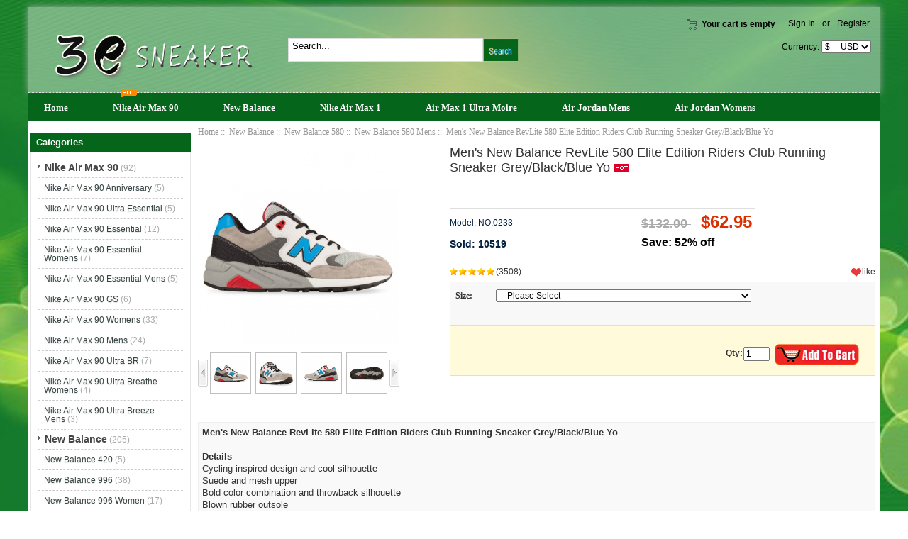

--- FILE ---
content_type: text/html; charset=utf-8
request_url: https://www.3esneaker.com/mens-new-balance-revlite-580-elite-edition-riders-club-running-sneaker-greyblackblue-yo-p-233.html
body_size: 11266
content:
<!DOCTYPE html PUBLIC "-//W3C//DTD XHTML 1.0 Transitional//EN" "http://www.w3.org/TR/xhtml1/DTD/xhtml1-transitional.dtd">
<html xmlns="http://www.w3.org/1999/xhtml" dir="ltr" lang="en">
<head>
<meta http-equiv="Content-Type" content="text/html; charset=utf-8" />
<meta name="keywords" content="  Cheap Sale Men's New Balance RevLite 580 Elite Edition Riders Club Running Sneaker Grey/Black/Blue Yo Buy Online USA " />
<meta name="description" content="Outlet sale new balance revlite 580 elite edition riders club running sneaker men grey/black/blue yo original. Price $64.5; Up to 46% Off! Shop New Balance the latest styles in your favorite looks in the best online store.  " />
<meta name="google-site-verification" content="YbDYcxdXJKx7wPoBLVaBhpaMCFGKxJJ-f_eZuZz1IAE" /><meta http-equiv="imagetoolbar" content="no" />
<meta name="generator" content=" http://3esneaker.com/mens-new-balance-revlite-580-elite-edition-riders-club-running-sneaker-greyblackblue-yo-p-233.html" />
<title> Cheap Sale Men's New Balance RevLite 580 Elite Edition Riders Club Running Sneaker Grey/Black/Blue Yo Buy Online USA</title>

<base href="https://www.3esneaker.com/" />

<link rel="stylesheet" type="text/css" href="includes/templates/my_en/css/style_imagehover.css" />
<link rel="stylesheet" type="text/css" href="includes/templates/my_en/css/style_tags.css" />
<link rel="stylesheet" type="text/css" href="includes/templates/my_en/css/style_wishlist_classic.css" />
<link rel="stylesheet" type="text/css" href="includes/templates/my_en/css/stylesheet.css" />
<link rel="stylesheet" type="text/css" href="includes/templates/my_en/css/stylesheet_css_buttons.css" />
<link rel="stylesheet" type="text/css" href="includes/templates/my_en/css/stylesheet_zen_lightbox.css" />
<link rel="stylesheet" type="text/css" media="print" href="includes/templates/my_en/css/print_stylesheet.css" />
<script type="text/javascript" src="includes/templates/my_en/jscript/jscript_imagehover.js"></script>
<script type="text/javascript" src="includes/templates/my_en/jscript/jscript_jquery-1.7.1.min.js"></script>
<script type="text/javascript" src="includes/modules/pages/product_info/jscript_textarea_counter.js"></script>
<script language="javascript" type="text/javascript"><!--
function popupWindow(url) {
  window.open(url,'popupWindow','toolbar=no,location=no,directories=no,status=no,menubar=no,scrollbars=no,resizable=yes,copyhistory=no,width=100,height=100,screenX=150,screenY=150,top=150,left=150')
}
function popupWindowPrice(url) {
  window.open(url,'popupWindow','toolbar=no,location=no,directories=no,status=no,menubar=no,scrollbars=yes,resizable=yes,copyhistory=no,width=600,height=400,screenX=150,screenY=150,top=150,left=150')
}
//--></script>

<script language="javascript" type="text/javascript"><!--
/*
	Slimbox v2.04 - The ultimate lightweight Lightbox clone for jQuery
	(c) 2007-2010 Christophe Beyls <http://www.digitalia.be>
	MIT-style license.
*/

(function(w){var E=w(window),u,f,F=-1,n,x,D,v,y,L,r,m=!window.XMLHttpRequest,s=[],l=document.documentElement,k={},t=new Image(),J=new Image(),H,a,g,p,I,d,G,c,A,K;w(function(){w("body").append(w([H=w('<div id="lbOverlay" />')[0],a=w('<div id="lbCenter" />')[0],G=w('<div id="lbBottomContainer" />')[0]]).css("display","none"));g=w('<div id="lbImage" />').appendTo(a).append(p=w('<div style="position: relative;" />').append([I=w('<a id="lbPrevLink" href="#" />').click(B)[0],d=w('<a id="lbNextLink" href="#" />').click(e)[0]])[0])[0];c=w('<div id="lbBottom" />').appendTo(G).append([w('<a id="lbCloseLink" href="#" />').click(C)[0],A=w('<div id="lbCaption" />')[0],K=w('<div id="lbNumber" />')[0],w('<div style="clear: both;" />')[0]])[0]});w.slimbox=function(O,N,M){u=w.extend({loop:false,overlayOpacity:0.8,overlayFadeDuration:400,resizeDuration:400,resizeEasing:"swing",initialWidth:250,initialHeight:250,imageFadeDuration:400,captionAnimationDuration:400,counterText:"Image {x} of {y}",closeKeys:[27,88,67],previousKeys:[37,80],nextKeys:[39,78]},M);if(typeof O=="string"){O=[[O,N]];N=0}y=E.scrollTop()+(E.height()/2);L=u.initialWidth;r=u.initialHeight;w(a).css({top:Math.max(0,y-(r/2)),width:L,height:r,marginLeft:-L/2}).show();v=m||(H.currentStyle&&(H.currentStyle.position!="fixed"));if(v){H.style.position="absolute"}w(H).css("opacity",u.overlayOpacity).fadeIn(u.overlayFadeDuration);z();j(1);f=O;u.loop=u.loop&&(f.length>1);return b(N)};w.fn.slimbox=function(M,P,O){P=P||function(Q){return[Q.href,Q.title]};O=O||function(){return true};var N=this;return N.unbind("click").click(function(){var S=this,U=0,T,Q=0,R;T=w.grep(N,function(W,V){return O.call(S,W,V)});for(R=T.length;Q<R;++Q){if(T[Q]==S){U=Q}T[Q]=P(T[Q],Q)}return w.slimbox(T,U,M)})};function z(){var N=E.scrollLeft(),M=E.width();w([a,G]).css("left",N+(M/2));if(v){w(H).css({left:N,top:E.scrollTop(),width:M,height:E.height()})}}function j(M){if(M){w("object").add(m?"select":"embed").each(function(O,P){s[O]=[P,P.style.visibility];P.style.visibility="hidden"})}else{w.each(s,function(O,P){P[0].style.visibility=P[1]});s=[]}var N=M?"bind":"unbind";E[N]("scroll resize",z);w(document)[N]("keydown",o)}function o(O){var N=O.keyCode,M=w.inArray;return(M(N,u.closeKeys)>=0)?C():(M(N,u.nextKeys)>=0)?e():(M(N,u.previousKeys)>=0)?B():false}function B(){return b(x)}function e(){return b(D)}function b(M){if(M>=0){F=M;n=f[F][0];x=(F||(u.loop?f.length:0))-1;D=((F+1)%f.length)||(u.loop?0:-1);q();a.className="lbLoading";k=new Image();k.onload=i;k.src=n}return false}function i(){a.className="";w(g).css({backgroundImage:"url("+n+")",visibility:"hidden",display:""});w(p).width(k.width);w([p,I,d]).height(k.height);w(A).html(f[F][1]||"");w(K).html((((f.length>1)&&u.counterText)||"").replace(/{x}/,F+1).replace(/{y}/,f.length));if(x>=0){t.src=f[x][0]}if(D>=0){J.src=f[D][0]}L=g.offsetWidth;r=g.offsetHeight;var M=Math.max(0,y-(r/2));if(a.offsetHeight!=r){w(a).animate({height:r,top:M},u.resizeDuration,u.resizeEasing)}if(a.offsetWidth!=L){w(a).animate({width:L,marginLeft:-L/2},u.resizeDuration,u.resizeEasing)}w(a).queue(function(){w(G).css({width:L,top:M+r,marginLeft:-L/2,visibility:"hidden",display:""});w(g).css({display:"none",visibility:"",opacity:""}).fadeIn(u.imageFadeDuration,h)})}function h(){if(x>=0){w(I).show()}if(D>=0){w(d).show()}w(c).css("marginTop",-c.offsetHeight).animate({marginTop:0},u.captionAnimationDuration);G.style.visibility=""}function q(){k.onload=null;k.src=t.src=J.src=n;w([a,g,c]).stop(true);w([I,d,g,G]).hide()}function C(){if(F>=0){q();F=x=D=-1;w(a).hide();w(H).stop().fadeOut(u.overlayFadeDuration,j)}return false}})(jQuery);

// AUTOLOAD CODE BLOCK (MAY BE CHANGED OR REMOVED)
if (!/android|iphone|ipod|series60|symbian|windows ce|blackberry/i.test(navigator.userAgent)) {
	jQuery(function($) {
		$("a[rel^='lightbox']").slimbox({/* Put custom options here */}, null, function(el) {
			return (this == el) || ((this.rel.length > 8) && (this.rel == el.rel));
		});
	});
}

jQuery(function($) {
        $("a[rel^='lightbox']").slimbox({overlayOpacity:0.8,overlayFadeDuration:400,resizeDuration:400,resizeTransition:false,initialWidth:250,initialHeight:250,imageFadeDuration:400,captionAnimationDuration:400,counterText:"Image {x} of {y}",closeKeys:[27,88,67],previousKeys:[37,80],nextKeys:[39,78]}, function(el) 
        {
                return [el.href, el.title /* + '<br /><a href="' + el.href + '">Download this image</a>'*/];
        }, function(el) {
                return (this == el) || ((this.rel.length > 8) && (this.rel == el.rel));
        });
        });
//--></script>
<link rel="alternate" type="application/rss+xml" title="RSS Specials Feed" href="https://www.3esneaker.com/index.php?main_page=rss_feed&amp;feed=specials" />
<link rel="alternate" type="application/rss+xml" title="RSS New Products Feed" href="https://www.3esneaker.com/index.php?main_page=rss_feed&amp;feed=new_products" />
<link rel="alternate" type="application/rss+xml" title="RSS Upcoming Feed" href="https://www.3esneaker.com/index.php?main_page=rss_feed&amp;feed=upcoming" />
<link rel="alternate" type="application/rss+xml" title="RSS Featured Feed" href="https://www.3esneaker.com/index.php?main_page=rss_feed&amp;feed=featured" />
<link rel="alternate" type="application/rss+xml" title="RSS Best Sellers Feed" href="https://www.3esneaker.com/index.php?main_page=rss_feed&amp;feed=best_sellers" />
<link rel="alternate" type="application/rss+xml" title="RSS Product Feed :: Men's New Balance RevLite 580 Elite Edition Riders Club Running Sneaker Grey/Black/Blue Yo " href="https://www.3esneaker.com/index.php?main_page=rss_feed&amp;feed=products&amp;products_id=233" />
<!-- GPE模块 引入开始  -->
<link rel="stylesheet" type="text/css" href="includes/templates/template_default/css/gpe.css">
<script type="text/javascript" src="includes/templates/template_default/jscript/jquery/jquery.gpe.library.js"></script>
<script type="text/javascript">
<!--
$(function(){$("#smallImg img").mouseover(function(){$("#mainImg img").attr("src",$(this).attr("src"))});$("#smallImg a").mouseover(function(){$("#jqzoom").attr("href",$(this).attr("href"))});$("#scrollImg").jCarouselLite({btnNext:"#imgNext",btnPrev:"#imgPrev",circular:false,vertical:false,visible:4,speed:400,scroll:1,start:0});$("#jqzoom").jqzoom({position:"right",showEffect:"fadein",hideEffect:"fadeout",fadeinSpeed:"medium",fadeoutSpeed:"medium",preloadPosition:"center",zoomType:"standard",preloadText:"Loading zoom",showPreload:true,title:false,lens:true,imageOpacity:0.2,zoomWidth:300,zoomHeight:300,xOffset:10,yOffset:10});$("#mainImg a,#scrollImg a").lightBox({overlayBgColor:"#5A5A5A",txtImage:"Images:",txtOf:"/",imageLoading:'includes/templates/template_default/images/gpe/loading.gif',imageBtnPrev:'includes/templates/template_default/images/gpe/lightboxPrev.gif',imageBtnNext:'includes/templates/template_default/images/gpe/lightboxNext.gif',imageBtnClose:'includes/templates/template_default/images/gpe/lightboxClose.gif',imageBlank:'includes/templates/template_default/images/gpe/lightboxBlank.gif',keyToClose:"c",keyToPrev:"p",keyToNext:"n",overlayOpacity:0.8,containerBorderSize:10,containerResizeSpeed:400,fixedNavigation:false});});
//-->
</script><!-- GPE模块 引入结束  -->
</head>

<body id="productinfoBody">




<!--bof-header logo and navigation display-->

<div id="headlogo">

<div id="headerWrapper">


<div id="header_2">
<div id="header_21">
 <div id="logo"><a href="https://www.3esneaker.com/"><img src="includes/templates/my_en/images/logo.png" alt="3esneaker.com" title=" 3esneaker.com " width="310" height="96" /></a></div>
</div>
<div id="header_22">
<div id="login_logout_section" class="float-right">
    <a rel="nofollow" href="https://www.3esneaker.com/login.html">Sign In</a>
	or    <a rel="nofollow" href="https://www.3esneaker.com/create_account.html">Register</a>

</div>
<div align="right" class="float-right td-languages">

			<!-- header cart section -->
			<table align="right" class="align-center cart-header">
			<tr>
				<td>
				<div id="cartBoxEmpty"><a rel="nofollow" href="https://www.3esneaker.com/shopping_cart.html"><img class="cart-icon empty float-left" src="includes/templates/my_en/images/spacer.gif" alt="" /></a>Your cart is empty</div>		
				</td>
							</tr>
			</table>

    	</div>
</div>

<div id="huobi">
 <div class="languages-wrapper">

    
					
<form name="currencies_form" action="https://www.3esneaker.com/" method="get"><select name="currency" onchange="this.form.submit();">
  <option value="USD" selected="selected">$&nbsp;&nbsp;&nbsp;&nbsp;&nbsp;USD</option>
  <option value="EUR">&euro;&nbsp;&nbsp;&nbsp;&nbsp;&nbsp;EUR</option>
  <option value="GBP">&pound;&nbsp;&nbsp;&nbsp;&nbsp;&nbsp;GBP</option>
  <option value="CAD">$&nbsp;&nbsp;&nbsp;&nbsp;&nbsp;CAD</option>
  <option value="AUD">$&nbsp;&nbsp;&nbsp;&nbsp;&nbsp;AUD</option>
  <option value="DKK">kr.&nbsp;&nbsp;&nbsp;DKK</option>
  <option value="NOK">kr.&nbsp;&nbsp;&nbsp;NOK</option>
  <option value="SEK">kr.&nbsp;&nbsp;&nbsp;SEK</option>
  <option value="CHF">₣&nbsp;&nbsp;&nbsp;&nbsp;&nbsp;CHF</option>
</select>
<input type="hidden" name="main_page" value="product_info" /><input type="hidden" name="products_id" value="233" /></form>
					<label class="float-right">&nbsp;&nbsp;Currency:</label>

</div>


</div>
<div id="header_12">
<div class="search-header float-right">
	            <form name="quick_find_header" action="https://www.3esneaker.com/advanced_search_result.html" method="get"><input type="hidden" name="main_page" value="advanced_search_result" /><input type="hidden" name="search_in_description" value="1" /><div class="search-header-input"><input type="text" name="keyword" size="6" value="Search..." onfocus="if (this.value == 'Search...') this.value = '';" onblur="if (this.value == '') this.value = 'Search...';" /></div><input class="button-search-header" type="image" src="includes/templates/my_en/images/search_header_button.gif" value="Serch" /></form>			</div>
</div>

</div>



</div>
<!--eof-branding display-->

<!--eof-header logo and navigation display-->

<!--bof-optional categories tabs navigation display-->
<!--eof-optional categories tabs navigation display-->




</div>


<div id="top_nav">
<div id="tab_nav">
<!--<div class="top-nav-left"></div>
<div class="top-nav-right"></div>-->
	<ul class="list-style-none">
		<li class="home-link"><a href="https://www.3esneaker.com/">Home</a></li>
	<li><a href="https://www.3esneaker.com/nike-air-max-90-c-1/">Nike Air Max 90</a></li>
	<li><a href="https://www.3esneaker.com/new-balance-c-13/">New Balance</a></li>
	<li><a href="https://www.3esneaker.com/nike-air-max-1-c-52/">Nike Air Max 1</a></li>
	<li><a href="https://www.3esneaker.com/air-max-1-ultra-moire-c-55/">Air Max 1 Ultra Moire</a></li>
	<li><a href="https://www.3esneaker.com/air-jordan-mens-c-61/">Air Jordan Mens</a></li>
	<li><a href="https://www.3esneaker.com/air-jordan-womens-c-94/">Air Jordan Womens</a></li>
	</ul>
</div>
<img src="includes/templates/my_en/images/hot.gif" />
</div>


<div class="clearBoth"></div>




<div id="mainWrapper">

<table width="100%" border="0" cellspacing="0" cellpadding="0" id="contentMainWrapper">
  <tr>

 <td id="navColumnOne" class="columnLeft" style="width: 230px">
<div id="navColumnOneWrapper" style="width: 227px"><!--// bof: categories //-->
<div class="leftBoxContainer" id="categories" style="width: 227px">
<div class="sidebox-header-left main-sidebox-header-left"><h3 class="leftBoxHeading main-sidebox-header-right" id="categoriesHeading">Categories</h3></div>
<div id="categoriesContent" class="sideBoxContent">
<div class="categories-top-list no-dots"><a class="category-top" href="https://www.3esneaker.com/nike-air-max-90-c-1/">Nike Air Max 90</a><span class="sub-count">&nbsp;(92)</span></div>
<div class="subcategory"><a class="category-products" href="https://www.3esneaker.com/nike-air-max-90-c-1/nike-air-max-90-anniversary-c-1_2/">Nike Air Max 90 Anniversary</a><span class="sub-count">&nbsp;(5)</span></div>
<div class="subcategory"><a class="category-products" href="https://www.3esneaker.com/nike-air-max-90-c-1/nike-air-max-90-ultra-essential-c-1_3/">Nike Air Max 90 Ultra Essential</a><span class="sub-count">&nbsp;(5)</span></div>
<div class="subcategory"><a class="category-subs" href="https://www.3esneaker.com/nike-air-max-90-c-1/nike-air-max-90-essential-c-1_4/">Nike Air Max 90 Essential</a><span class="sub-count">&nbsp;(12)</span></div>
<div class="subcategory"><a class="category-products" href="https://www.3esneaker.com/nike-air-max-90-c-1/nike-air-max-90-essential-c-1_4/nike-air-max-90-essential-womens-c-1_4_5/">Nike Air Max 90 Essential Womens</a><span class="sub-count">&nbsp;(7)</span></div>
<div class="subcategory"><a class="category-products" href="https://www.3esneaker.com/nike-air-max-90-c-1/nike-air-max-90-essential-c-1_4/nike-air-max-90-essential-mens-c-1_4_6/">Nike Air Max 90 Essential Mens</a><span class="sub-count">&nbsp;(5)</span></div>
<div class="subcategory"><a class="category-products" href="https://www.3esneaker.com/nike-air-max-90-c-1/nike-air-max-90-gs-c-1_7/">Nike Air Max 90 GS</a><span class="sub-count">&nbsp;(6)</span></div>
<div class="subcategory"><a class="category-products" href="https://www.3esneaker.com/nike-air-max-90-c-1/nike-air-max-90-womens-c-1_8/">Nike Air Max 90 Womens</a><span class="sub-count">&nbsp;(33)</span></div>
<div class="subcategory"><a class="category-products" href="https://www.3esneaker.com/nike-air-max-90-c-1/nike-air-max-90-mens-c-1_9/">Nike Air Max 90 Mens</a><span class="sub-count">&nbsp;(24)</span></div>
<div class="subcategory"><a class="category-subs" href="https://www.3esneaker.com/nike-air-max-90-c-1/nike-air-max-90-ultra-br-c-1_10/">Nike Air Max 90 Ultra BR</a><span class="sub-count">&nbsp;(7)</span></div>
<div class="subcategory"><a class="category-products" href="https://www.3esneaker.com/nike-air-max-90-c-1/nike-air-max-90-ultra-br-c-1_10/nike-air-max-90-ultra-breathe-womens-c-1_10_11/">Nike Air Max 90 Ultra Breathe Womens</a><span class="sub-count">&nbsp;(4)</span></div>
<div class="subcategory"><a class="category-products" href="https://www.3esneaker.com/nike-air-max-90-c-1/nike-air-max-90-ultra-br-c-1_10/nike-air-max-90-ultra-breeze-mens-c-1_10_12/">Nike Air Max 90 Ultra Breeze Mens</a><span class="sub-count">&nbsp;(3)</span></div>
<div class="categories-top-list "><a class="category-top" href="https://www.3esneaker.com/new-balance-c-13/"><span class="category-subs-parent">New Balance</span></a><span class="sub-count">&nbsp;(205)</span></div>
<div class="subcategory"><a class="category-products" href="https://www.3esneaker.com/new-balance-c-13/new-balance-420-c-13_14/">New Balance 420</a><span class="sub-count">&nbsp;(5)</span></div>
<div class="subcategory"><a class="category-subs" href="https://www.3esneaker.com/new-balance-c-13/new-balance-996-c-13_15/">New Balance 996</a><span class="sub-count">&nbsp;(38)</span></div>
<div class="subcategory"><a class="category-products" href="https://www.3esneaker.com/new-balance-c-13/new-balance-996-c-13_15/new-balance-996-women-c-13_15_16/">New Balance 996 Women</a><span class="sub-count">&nbsp;(17)</span></div>
<div class="subcategory"><a class="category-products" href="https://www.3esneaker.com/new-balance-c-13/new-balance-996-c-13_15/new-balance-996-mens-c-13_15_17/">New Balance 996 Mens</a><span class="sub-count">&nbsp;(11)</span></div>
<div class="subcategory"><a class="category-products" href="https://www.3esneaker.com/new-balance-c-13/new-balance-996-c-13_15/new-balance-996-unisex-c-13_15_18/">New Balance 996 Unisex</a><span class="sub-count">&nbsp;(5)</span></div>
<div class="subcategory"><a class="category-products" href="https://www.3esneaker.com/new-balance-c-13/new-balance-996-c-13_15/new-balance-996-reengineered-pack-c-13_15_19/">New Balance 996 Reengineered Pack</a><span class="sub-count">&nbsp;(5)</span></div>
<div class="subcategory"><a class="category-subs" href="https://www.3esneaker.com/new-balance-c-13/new-balance-574-c-13_20/">New Balance 574</a><span class="sub-count">&nbsp;(32)</span></div>
<div class="subcategory"><a class="category-products" href="https://www.3esneaker.com/new-balance-c-13/new-balance-574-c-13_20/new-balance-574-womens-c-13_20_21/">New Balance 574 Womens</a><span class="sub-count">&nbsp;(12)</span></div>
<div class="subcategory"><a class="category-products" href="https://www.3esneaker.com/new-balance-c-13/new-balance-574-c-13_20/new-balance-574-mens-c-13_20_22/">New Balance 574 Mens</a><span class="sub-count">&nbsp;(10)</span></div>
<div class="subcategory"><a class="category-products" href="https://www.3esneaker.com/new-balance-c-13/new-balance-574-c-13_20/new-balance-574-unisex-c-13_20_23/">New Balance 574 Unisex</a><span class="sub-count">&nbsp;(10)</span></div>
<div class="subcategory"><a class="category-products" href="https://www.3esneaker.com/new-balance-c-13/new-balance-1400v3-c-13_24/">New Balance 1400v3</a><span class="sub-count">&nbsp;(2)</span></div>
<div class="subcategory"><a class="category-subs" href="https://www.3esneaker.com/new-balance-c-13/new-balance-zante-c-13_25/">New Balance Zante</a><span class="sub-count">&nbsp;(5)</span></div>
<div class="subcategory"><a class="category-products" href="https://www.3esneaker.com/new-balance-c-13/new-balance-zante-c-13_25/new-balance-zante-mens-c-13_25_27/">New Balance Zante Mens</a><span class="sub-count">&nbsp;(3)</span></div>
<div class="subcategory"><a class="category-products" href="https://www.3esneaker.com/new-balance-c-13/new-balance-zante-c-13_25/new-balance-zante-womens-c-13_25_26/">New Balance Zante Womens</a><span class="sub-count">&nbsp;(2)</span></div>
<div class="subcategory"><a class="category-subs" href="https://www.3esneaker.com/new-balance-c-13/new-balance-576-c-13_28/">New Balance 576</a><span class="sub-count">&nbsp;(4)</span></div>
<div class="subcategory"><a class="category-products" href="https://www.3esneaker.com/new-balance-c-13/new-balance-576-c-13_28/new-balance-576-made-in-england-womens-c-13_28_29/">New Balance 576 Made In England Womens</a><span class="sub-count">&nbsp;(2)</span></div>
<div class="subcategory"><a class="category-products" href="https://www.3esneaker.com/new-balance-c-13/new-balance-576-c-13_28/new-balance-576-made-in-uk-mens-c-13_28_30/">New Balance 576 Made In UK Mens</a><span class="sub-count">&nbsp;(2)</span></div>
<div class="subcategory"><a class="category-subs" href="https://www.3esneaker.com/new-balance-c-13/new-balance-530-c-13_31/">New Balance 530</a><span class="sub-count">&nbsp;(10)</span></div>
<div class="subcategory"><a class="category-products" href="https://www.3esneaker.com/new-balance-c-13/new-balance-530-c-13_31/new-balance-530-mens-c-13_31_32/">New Balance 530 Mens</a><span class="sub-count">&nbsp;(6)</span></div>
<div class="subcategory"><a class="category-products" href="https://www.3esneaker.com/new-balance-c-13/new-balance-530-c-13_31/new-balance-530-womens-c-13_31_33/">New Balance 530 Womens</a><span class="sub-count">&nbsp;(4)</span></div>
<div class="subcategory"><a class="category-products" href="https://www.3esneaker.com/new-balance-c-13/new-balance-670-c-13_34/">New Balance 670</a><span class="sub-count">&nbsp;(2)</span></div>
<div class="subcategory"><a class="category-products" href="https://www.3esneaker.com/new-balance-c-13/new-balance-1500-c-13_35/">New Balance 1500</a><span class="sub-count">&nbsp;(6)</span></div>
<div class="subcategory"><a class="category-products" href="https://www.3esneaker.com/new-balance-c-13/new-balance-997-c-13_36/">New Balance 997</a><span class="sub-count">&nbsp;(5)</span></div>
<div class="subcategory"><a class="category-subs" href="https://www.3esneaker.com/new-balance-c-13/new-balance-620-c-13_37/">New Balance 620</a><span class="sub-count">&nbsp;(6)</span></div>
<div class="subcategory"><a class="category-products" href="https://www.3esneaker.com/new-balance-c-13/new-balance-620-c-13_37/new-balance-620-mens-c-13_37_39/">New Balance 620 Mens</a><span class="sub-count">&nbsp;(1)</span></div>
<div class="subcategory"><a class="category-products" href="https://www.3esneaker.com/new-balance-c-13/new-balance-620-c-13_37/new-balance-620-womens-c-13_37_38/">New Balance 620 Women's</a><span class="sub-count">&nbsp;(5)</span></div>
<div class="subcategory"><a class="category-subs" href="https://www.3esneaker.com/new-balance-c-13/new-balance-580-c-13_40/"><span class="category-subs-parent">New Balance 580</span></a><span class="sub-count">&nbsp;(36)</span></div>
<div class="subcategory"><a class="category-products" href="https://www.3esneaker.com/new-balance-c-13/new-balance-580-c-13_40/new-balance-580-mens-c-13_40_42/"><span class="category-subs-selected">New Balance 580 Mens</span></a><span class="sub-count">&nbsp;(15)</span></div>
<div class="subcategory"><a class="category-products" href="https://www.3esneaker.com/new-balance-c-13/new-balance-580-c-13_40/new-balance-580-womens-c-13_40_41/">New Balance 580 Womens</a><span class="sub-count">&nbsp;(21)</span></div>
<div class="subcategory"><a class="category-products" href="https://www.3esneaker.com/new-balance-c-13/new-balance-1600-c-13_43/">New Balance 1600</a><span class="sub-count">&nbsp;(6)</span></div>
<div class="subcategory"><a class="category-subs" href="https://www.3esneaker.com/new-balance-c-13/new-balance-999-c-13_44/">New Balance 999</a><span class="sub-count">&nbsp;(39)</span></div>
<div class="subcategory"><a class="category-products" href="https://www.3esneaker.com/new-balance-c-13/new-balance-999-c-13_44/new-balance-999-mens-c-13_44_46/">New Balance 999 Mens</a><span class="sub-count">&nbsp;(24)</span></div>
<div class="subcategory"><a class="category-products" href="https://www.3esneaker.com/new-balance-c-13/new-balance-999-c-13_44/new-balance-999-womens-c-13_44_45/">New Balance 999 Womens</a><span class="sub-count">&nbsp;(15)</span></div>
<div class="subcategory"><a class="category-products" href="https://www.3esneaker.com/new-balance-c-13/new-balance-1300-c-13_47/">New Balance 1300</a><span class="sub-count">&nbsp;(2)</span></div>
<div class="subcategory"><a class="category-subs" href="https://www.3esneaker.com/new-balance-c-13/new-balance-890-c-13_48/">New Balance 890</a><span class="sub-count">&nbsp;(7)</span></div>
<div class="subcategory"><a class="category-products" href="https://www.3esneaker.com/new-balance-c-13/new-balance-890-c-13_48/new-balance-890-womens-c-13_48_49/">New Balance 890 Womens</a><span class="sub-count">&nbsp;(5)</span></div>
<div class="subcategory"><a class="category-products" href="https://www.3esneaker.com/new-balance-c-13/new-balance-890-c-13_48/new-balance-890-mens-c-13_48_50/">New Balance 890 Mens</a><span class="sub-count">&nbsp;(1)</span></div>
<div class="subcategory"><a class="category-products" href="https://www.3esneaker.com/new-balance-c-13/new-balance-890-c-13_48/new-balance-890-kids-c-13_48_51/">New Balance 890 Kids</a><span class="sub-count">&nbsp;(1)</span></div>
<div class="categories-top-list "><a class="category-top" href="https://www.3esneaker.com/nike-air-max-1-c-52/">Nike Air Max 1</a><span class="sub-count">&nbsp;(11)</span></div>
<div class="subcategory"><a class="category-products" href="https://www.3esneaker.com/nike-air-max-1-c-52/nike-air-max-1-v-sp-patch-pack-c-52_53/">Nike Air Max 1 V SP Patch Pack</a><span class="sub-count">&nbsp;(4)</span></div>
<div class="subcategory"><a class="category-products" href="https://www.3esneaker.com/nike-air-max-1-c-52/nike-air-max-1-essential-c-52_54/">Nike Air Max 1 Essential</a><span class="sub-count">&nbsp;(7)</span></div>
<div class="categories-top-list "><a class="category-top" href="https://www.3esneaker.com/air-max-1-ultra-moire-c-55/">Air Max 1 Ultra Moire</a><span class="sub-count">&nbsp;(47)</span></div>
<div class="subcategory"><a class="category-products" href="https://www.3esneaker.com/air-max-1-ultra-moire-c-55/nike-air-max-1-ultra-moire-mens-c-55_56/">Nike Air Max 1 Ultra Moire Mens</a><span class="sub-count">&nbsp;(10)</span></div>
<div class="subcategory"><a class="category-products" href="https://www.3esneaker.com/air-max-1-ultra-moire-c-55/nike-wmns-air-max-1-ultra-moire-c-55_57/">Nike WMNS Air Max 1 Ultra Moire</a><span class="sub-count">&nbsp;(18)</span></div>
<div class="subcategory"><a class="category-products" href="https://www.3esneaker.com/air-max-1-ultra-moire-c-55/nike-air-max-1-ultra-moire-3m-c-55_58/">Nike Air Max 1 Ultra Moire 3M</a><span class="sub-count">&nbsp;(9)</span></div>
<div class="subcategory"><a class="category-products" href="https://www.3esneaker.com/air-max-1-ultra-moire-c-55/nike-air-max-1-ultra-jacquard-c-55_59/">Nike Air Max 1 Ultra Jacquard</a><span class="sub-count">&nbsp;(4)</span></div>
<div class="subcategory"><a class="category-products" href="https://www.3esneaker.com/air-max-1-ultra-moire-c-55/nike-air-max-1-ultra-city-pack-c-55_60/">Nike Air Max 1 Ultra City Pack</a><span class="sub-count">&nbsp;(6)</span></div>
<div class="categories-top-list "><a class="category-top" href="https://www.3esneaker.com/air-jordan-mens-c-61/">Air Jordan Mens</a><span class="sub-count">&nbsp;(100)</span></div>
<div class="subcategory"><a class="category-products" href="https://www.3esneaker.com/air-jordan-mens-c-61/air-jordan-future-c-61_62/">Air Jordan Future</a><span class="sub-count">&nbsp;(19)</span></div>
<div class="subcategory"><a class="category-products" href="https://www.3esneaker.com/air-jordan-mens-c-61/air-jordan-future-premium-c-61_63/">Air Jordan Future Premium</a><span class="sub-count">&nbsp;(3)</span></div>
<div class="subcategory"><a class="category-products" href="https://www.3esneaker.com/air-jordan-mens-c-61/air-jordan-future-low-c-61_64/">Air Jordan Future Low</a><span class="sub-count">&nbsp;(3)</span></div>
<div class="subcategory"><a class="category-products" href="https://www.3esneaker.com/air-jordan-mens-c-61/air-jordan-1-retro-high-c-61_65/">Air Jordan 1 Retro High</a><span class="sub-count">&nbsp;(5)</span></div>
<div class="subcategory"><a class="category-products" href="https://www.3esneaker.com/air-jordan-mens-c-61/air-jordan-1-high-strap-c-61_66/">Air Jordan 1 High Strap</a><span class="sub-count">&nbsp;(2)</span></div>
<div class="subcategory"><a class="category-products" href="https://www.3esneaker.com/air-jordan-mens-c-61/air-jordan-1-mid-c-61_67/">Air Jordan 1 Mid</a><span class="sub-count">&nbsp;(2)</span></div>
<div class="subcategory"><a class="category-products" href="https://www.3esneaker.com/air-jordan-mens-c-61/air-jordan-2-retro-c-61_68/">Air Jordan 2 Retro</a><span class="sub-count">&nbsp;(1)</span></div>
<div class="subcategory"><a class="category-products" href="https://www.3esneaker.com/air-jordan-mens-c-61/air-jordan-3-retro-c-61_69/">Air Jordan 3 Retro</a><span class="sub-count">&nbsp;(3)</span></div>
<div class="subcategory"><a class="category-products" href="https://www.3esneaker.com/air-jordan-mens-c-61/air-jordan-4-retro-c-61_70/">Air Jordan 4 Retro</a><span class="sub-count">&nbsp;(10)</span></div>
<div class="subcategory"><a class="category-products" href="https://www.3esneaker.com/air-jordan-mens-c-61/air-jordan-5-retro-c-61_71/">Air Jordan 5 Retro</a><span class="sub-count">&nbsp;(19)</span></div>
<div class="subcategory"><a class="category-products" href="https://www.3esneaker.com/air-jordan-mens-c-61/air-jordan-6-retro-c-61_72/">Air Jordan 6 Retro</a><span class="sub-count">&nbsp;(4)</span></div>
<div class="subcategory"><a class="category-products" href="https://www.3esneaker.com/air-jordan-mens-c-61/air-jordan-7-retro-c-61_73/">Air Jordan 7 Retro</a><span class="sub-count">&nbsp;(1)</span></div>
<div class="subcategory"><a class="category-products" href="https://www.3esneaker.com/air-jordan-mens-c-61/air-jordan-9-retro-c-61_74/">Air Jordan 9 Retro</a><span class="sub-count">&nbsp;(1)</span></div>
<div class="subcategory"><a class="category-products" href="https://www.3esneaker.com/air-jordan-mens-c-61/air-jordan-10-retro-c-61_75/">Air Jordan 10 Retro</a><span class="sub-count">&nbsp;(2)</span></div>
<div class="subcategory"><a class="category-products" href="https://www.3esneaker.com/air-jordan-mens-c-61/air-jordan-11-retro-high-c-61_76/">Air Jordan 11 Retro High</a><span class="sub-count">&nbsp;(7)</span></div>
<div class="subcategory"><a class="category-products" href="https://www.3esneaker.com/air-jordan-mens-c-61/air-jordan-11-low-c-61_77/">Air Jordan 11 Low</a><span class="sub-count">&nbsp;(4)</span></div>
<div class="subcategory"><a class="category-products" href="https://www.3esneaker.com/air-jordan-mens-c-61/jordan-spizike-c-61_78/">Jordan Spizike</a><span class="sub-count">&nbsp;(5)</span></div>
<div class="subcategory"><a class="category-products" href="https://www.3esneaker.com/air-jordan-mens-c-61/air-jordan-4lab1-c-61_79/">Air Jordan 4Lab1</a><span class="sub-count">&nbsp;(2)</span></div>
<div class="subcategory"><a class="category-products" href="https://www.3esneaker.com/air-jordan-mens-c-61/air-jordan-3lab5-c-61_80/">Air Jordan 3Lab5</a><span class="sub-count">&nbsp;(4)</span></div>
<div class="subcategory"><a class="category-products" href="https://www.3esneaker.com/air-jordan-mens-c-61/air-jordan-shine-c-61_81/">Air Jordan Shine</a><span class="sub-count">&nbsp;(2)</span></div>
<div class="subcategory"><a class="category-products" href="https://www.3esneaker.com/air-jordan-mens-c-61/jordan-superfly-3-x-slam-dunk-c-61_82/">Jordan Super.Fly 3 x Slam Dunk</a><span class="sub-count">&nbsp;(1)</span></div>
<div class="categories-top-list "><a class="category-top" href="https://www.3esneaker.com/air-jordan-gs-c-83/">Air Jordan GS</a><span class="sub-count">&nbsp;(32)</span></div>
<div class="subcategory"><a class="category-products" href="https://www.3esneaker.com/air-jordan-gs-c-83/air-jordan-1-gs-c-83_84/">Air Jordan 1 GS</a><span class="sub-count">&nbsp;(5)</span></div>
<div class="subcategory"><a class="category-products" href="https://www.3esneaker.com/air-jordan-gs-c-83/air-jordan-3-gs-c-83_85/">Air Jordan 3 GS</a><span class="sub-count">&nbsp;(3)</span></div>
<div class="subcategory"><a class="category-products" href="https://www.3esneaker.com/air-jordan-gs-c-83/air-jordan-4-gs-c-83_86/">Air Jordan 4 GS</a><span class="sub-count">&nbsp;(10)</span></div>
<div class="subcategory"><a class="category-products" href="https://www.3esneaker.com/air-jordan-gs-c-83/air-jordan-5-gs-c-83_87/">Air Jordan 5 GS</a><span class="sub-count">&nbsp;(1)</span></div>
<div class="subcategory"><a class="category-products" href="https://www.3esneaker.com/air-jordan-gs-c-83/air-jordan-6-gs-c-83_88/">Air Jordan 6 GS</a><span class="sub-count">&nbsp;(1)</span></div>
<div class="subcategory"><a class="category-products" href="https://www.3esneaker.com/air-jordan-gs-c-83/air-jordan-7-gs-c-83_89/">Air Jordan 7 GS</a><span class="sub-count">&nbsp;(1)</span></div>
<div class="subcategory"><a class="category-products" href="https://www.3esneaker.com/air-jordan-gs-c-83/air-jordan-10-gs-c-83_90/">Air Jordan 10 GS</a><span class="sub-count">&nbsp;(1)</span></div>
<div class="subcategory"><a class="category-products" href="https://www.3esneaker.com/air-jordan-gs-c-83/air-jordan-11-gs-c-83_91/">Air Jordan 11 GS</a><span class="sub-count">&nbsp;(5)</span></div>
<div class="subcategory"><a class="category-products" href="https://www.3esneaker.com/air-jordan-gs-c-83/jordan-spizike-gs-c-83_92/">Jordan Spizike GS</a><span class="sub-count">&nbsp;(4)</span></div>
<div class="subcategory"><a class="category-products" href="https://www.3esneaker.com/air-jordan-gs-c-83/air-jordan-future-gs-c-83_93/">Air Jordan Future GS</a><span class="sub-count">&nbsp;(1)</span></div>
<div class="categories-top-list "><a class="category-top" href="https://www.3esneaker.com/air-jordan-womens-c-94/">Air Jordan Womens</a><span class="sub-count">&nbsp;(37)</span></div>
<div class="subcategory"><a class="category-products" href="https://www.3esneaker.com/air-jordan-womens-c-94/wmns-air-jordan-3-retro-c-94_95/">Wmns Air Jordan 3 Retro</a><span class="sub-count">&nbsp;(1)</span></div>
<div class="subcategory"><a class="category-products" href="https://www.3esneaker.com/air-jordan-womens-c-94/wmns-air-jordan-4-retro-c-94_96/">Wmns Air Jordan 4 Retro</a><span class="sub-count">&nbsp;(7)</span></div>
<div class="subcategory"><a class="category-products" href="https://www.3esneaker.com/air-jordan-womens-c-94/wmns-air-jordan-5-retro-c-94_97/">Wmns Air Jordan 5 Retro</a><span class="sub-count">&nbsp;(15)</span></div>
<div class="subcategory"><a class="category-products" href="https://www.3esneaker.com/air-jordan-womens-c-94/wmns-air-jordan-6-retro-c-94_98/">Wmns Air Jordan 6 Retro</a><span class="sub-count">&nbsp;(1)</span></div>
<div class="subcategory"><a class="category-products" href="https://www.3esneaker.com/air-jordan-womens-c-94/wmns-air-jordan-11-retro-c-94_99/">Wmns Air Jordan 11 Retro</a><span class="sub-count">&nbsp;(7)</span></div>
<div class="subcategory"><a class="category-products" href="https://www.3esneaker.com/air-jordan-womens-c-94/wmns-air-jordan-shine-c-94_100/">Wmns Air Jordan Shine</a><span class="sub-count">&nbsp;(2)</span></div>
<div class="subcategory"><a class="category-products" href="https://www.3esneaker.com/air-jordan-womens-c-94/wmns-air-jordan-3lab5-c-94_101/">Wmns Air Jordan 3Lab5</a><span class="sub-count">&nbsp;(3)</span></div>
<div class="subcategory"><a class="category-products" href="https://www.3esneaker.com/air-jordan-womens-c-94/wmns-air-jordan-spizike-c-94_104/">Wmns Air Jordan Spizike</a><span class="sub-count">&nbsp;(1)</span></div>
<div class="categories-top-list "><a class="category-top" href="https://www.3esneaker.com/nike-blazer-c-105/">Nike Blazer</a><span class="sub-count">&nbsp;(3)</span></div>
<div class="categories-top-list "><a class="category-top" href="https://www.3esneaker.com/nike-liberty-deep-burgundy-aw2014-c-106/">Nike Liberty Deep Burgundy AW2014</a><span class="sub-count">&nbsp;(3)</span></div>
<div class="categories-top-list "><a class="category-top" href="https://www.3esneaker.com/nike-air-max-thea-c-107/">Nike Air Max Thea</a><span class="sub-count">&nbsp;(8)</span></div>
</div></div>
<!--// eof: categories //-->
<!--// bof: whatsnew //-->
<div class="leftBoxContainer" id="whatsnew" style="width: 227px">
<div class="sidebox-header-left "><h3 class="leftBoxHeading " id="whatsnewHeading">New Products</h3></div>
<div class="sideBoxContent centeredContent">
  <div class="sideBoxContentItem"><a href="https://www.3esneaker.com/wmns-air-jordan-5v-retro-fire-redblack-og-white-fire-red-black-womens-basketball-shoes-p-510.html"><div class="pimg"><img src="images/product/AJ0226-79_2.jpg" alt="WMNS Air Jordan 5(V) Retro Fire Red-Black OG White Fire Red Black Womens Basketball Shoes" title=" WMNS Air Jordan 5(V) Retro Fire Red-Black OG White Fire Red Black Womens Basketball Shoes " width="115" height="115" /></div><br />WMNS Air Jordan 5(V) Retro Fire Red-Black OG White Fire Red Black Womens Basketball Shoes</a><div><span class="normalprice">$192.50 </span>&nbsp;<span class="productSpecialPrice">$72.30</span><div><span class="productPriceDiscount">Save:&nbsp;62% off</span></div></div><div class="proSOLD">Sold: </div><div class="forward wish_link"><a href="https://www.3esneaker.com/index.php?main_page=wishlist&amp;products_id=510&amp;action=wishlist_add_product" rel="nofollow">like</a></div><div class="listreviews back" style="background:url(includes/templates/my_en/images/stars_5.gif) no-repeat left center; padding-left:65px">(3917)</div><br class="clearBoth"></div>
  <div class="sideBoxContentItem"><a href="https://www.3esneaker.com/wmns-air-jordan-6vi-retro-blackinfrared23-black-infrared-23-black-384664023-womens-basketball-shoes-p-511.html"><div class="pimg"><img src="images/product/AJ0302-14_3.jpg" alt="WMNS Air Jordan 6(VI) Retro 'Black/Infrared23' Black Infrared 23 Black 384664-023 Womens Basketball Shoes" title=" WMNS Air Jordan 6(VI) Retro 'Black/Infrared23' Black Infrared 23 Black 384664-023 Womens Basketball Shoes " width="165" height="115" /></div><br />WMNS Air Jordan 6(VI) Retro 'Black/Infrared23' Black Infrared 23 Black 384664-023 Womens Basketball Shoes</a><div><span class="normalprice">$203.50 </span>&nbsp;<span class="productSpecialPrice">$72.30</span><div><span class="productPriceDiscount">Save:&nbsp;64% off</span></div></div><div class="proSOLD">Sold: </div><div class="forward wish_link"><a href="https://www.3esneaker.com/index.php?main_page=wishlist&amp;products_id=511&amp;action=wishlist_add_product" rel="nofollow">like</a></div><div class="listreviews back" style="background:url(includes/templates/my_en/images/stars_4.gif) no-repeat left center; padding-left:65px">(3817)</div><br class="clearBoth"></div>
  <div class="sideBoxContentItem"><a href="https://www.3esneaker.com/wmns-air-jordan-11xi-retro-cool-grey-medium-grey-white-cool-grey-378037001-womens-basketball-shoes-p-512.html"><div class="pimg"><img src="images/product/AJ0302-12_2.jpg" alt="WMNS Air Jordan 11(XI) Retro &quot;Cool Grey&quot; Medium Grey White Cool Grey 378037-001 Womens Basketball Shoes" title=" WMNS Air Jordan 11(XI) Retro &quot;Cool Grey&quot; Medium Grey White Cool Grey 378037-001 Womens Basketball Shoes " width="157" height="115" /></div><br />WMNS Air Jordan 11(XI) Retro "Cool Grey" Medium Grey White Cool Grey 378037-001 Womens Basketball Shoes</a><div><span class="normalprice">$220.00 </span>&nbsp;<span class="productSpecialPrice">$72.30</span><div><span class="productPriceDiscount">Save:&nbsp;67% off</span></div></div><div class="proSOLD">Sold: </div><div class="forward wish_link"><a href="https://www.3esneaker.com/index.php?main_page=wishlist&amp;products_id=512&amp;action=wishlist_add_product" rel="nofollow">like</a></div><div class="listreviews back" style="background:url(includes/templates/my_en/images/stars_5.gif) no-repeat left center; padding-left:65px">(2509)</div><br class="clearBoth"></div></div>
</div>
<!--// eof: whatsnew //-->
<!--// bof: information //-->
<div class="leftBoxContainer" id="information" style="width: 227px">
<div class="sidebox-header-left "><h3 class="leftBoxHeading " id="informationHeading">Information</h3></div>
<div id="informationContent" class="sideBoxContent">
<ul style="margin: 0; padding: 0; list-style-type: none;">
<li><a href="https://www.3esneaker.com/shippinginfo.html">Shipping &amp; Returns</a></li>
<li><a href="https://www.3esneaker.com/privacy.html">Privacy Notice</a></li>
<li><a href="https://www.3esneaker.com/conditions.html">F.A.Q</a></li>
<li><a href="https://www.3esneaker.com/contact_us.html">Contact Us</a></li>
<li><a href="https://www.3esneaker.com/site_map.html">Site Map</a></li>
<li><a href="https://www.3esneaker.com/gv_faq.html">Gift Certificate FAQ</a></li>
<li><a href="https://www.3esneaker.com/discount_coupon.html">Discount Coupons</a></li>
<li><a href="https://www.3esneaker.com/unsubscribe.html">Newsletter Unsubscribe</a></li>
</ul>
</div></div>
<!--// eof: information //-->
<!--// bof: whosonline //-->
<div class="leftBoxContainer" id="whosonline" style="width: 227px">
<div class="sidebox-header-left "><h3 class="leftBoxHeading " id="whosonlineHeading">Who's Online</h3></div>
<div id="whosonlineContent" class="sideBoxContent centeredContent">There currently are&nbsp;17&nbsp;guests&nbsp;online.</div></div>
<!--// eof: whosonline //-->
</div></td>
    <td id="columnCenter" valign="top">
<!-- bof  breadcrumb -->
    <div id="navBreadCrumb">  <a href="https://www.3esneaker.com/">Home</a>&nbsp;::&nbsp;
  <a href="https://www.3esneaker.com/new-balance-c-13/">New Balance</a>&nbsp;::&nbsp;
  <a href="https://www.3esneaker.com/new-balance-c-13/new-balance-580-c-13_40/">New Balance 580</a>&nbsp;::&nbsp;
  <a href="https://www.3esneaker.com/new-balance-c-13/new-balance-580-c-13_40/new-balance-580-mens-c-13_40_42/">New Balance 580 Mens</a>&nbsp;::&nbsp;
Men's New Balance RevLite 580 Elite Edition Riders Club Running Sneaker Grey/Black/Blue Yo 
</div>
<!-- eof breadcrumb -->


<!-- bof upload alerts -->
<!-- eof upload alerts -->

<div class="centerColumn" id="productGeneral">

<!--bof Form start-->
<form name="cart_quantity" action="https://www.3esneaker.com/mens-new-balance-revlite-580-elite-edition-riders-club-running-sneaker-greyblackblue-yo-p-233.html?action=add_product&number_of_uploads=0" method="post" enctype="multipart/form-data"><input type="hidden" name="securityToken" value="e5944c0fe380ad3054a7363a588265fa" />
<!--eof Form start-->


<!--bof Category Icon -->
<!--eof Category Icon -->

<!--bof Prev/Next top position -->
<!--eof Prev/Next top position-->

<!--bof Main Product Image -->
<div id="productMainImage" class="centeredContent back">
							<div class="imgBox">
			<div id="mainImg" class="leftDiv">
				<a id="jqzoom" href="images/product/Trainers-0808-90.jpg" title="Men's New Balance RevLite 580 Elite Edition Riders Club Running Sneaker Grey/Black/Blue Yo "><img src="images/product/Trainers-0808-90.jpg" alt="Men's New Balance RevLite 580 Elite Edition Riders Club Running Sneaker Grey/Black/Blue Yo" title=" Men's New Balance RevLite 580 Elite Edition Riders Club Running Sneaker Grey/Black/Blue Yo " width="282" height="282" /></a>			</div>
            
							<div class="clear"></div>
						<div id="smallImg" class="scrollLevel">
									<a id="imgPrev" class="leftDiv"></a>					<div id="scrollImg" class="leftDiv">
						<ul>
							<li class="leftDiv hover">
      <a href="images/product/Trainers-0808-90_1.jpg" title="Men's New Balance RevLite 580 Elite Edition Riders Club Running Sneaker Grey/Black/Blue Yo "><img src="images/product/Trainers-0808-90_1.jpg" width="173" height="115" alt="Men's New Balance RevLite 580 Elite Edition Riders Club Running Sneaker Grey/Black/Blue Yo " /></a>
      </li><li class="leftDiv hover">
      <a href="images/product/Trainers-0808-90_2.jpg" title="Men's New Balance RevLite 580 Elite Edition Riders Club Running Sneaker Grey/Black/Blue Yo "><img src="images/product/Trainers-0808-90_2.jpg" width="173" height="115" alt="Men's New Balance RevLite 580 Elite Edition Riders Club Running Sneaker Grey/Black/Blue Yo " /></a>
      </li><li class="leftDiv hover">
      <a href="images/product/Trainers-0808-90_3.jpg" title="Men's New Balance RevLite 580 Elite Edition Riders Club Running Sneaker Grey/Black/Blue Yo "><img src="images/product/Trainers-0808-90_3.jpg" width="173" height="115" alt="Men's New Balance RevLite 580 Elite Edition Riders Club Running Sneaker Grey/Black/Blue Yo " /></a>
      </li><li class="leftDiv hover">
      <a href="images/product/Trainers-0808-90_4.jpg" title="Men's New Balance RevLite 580 Elite Edition Riders Club Running Sneaker Grey/Black/Blue Yo "><img src="images/product/Trainers-0808-90_4.jpg" width="173" height="115" alt="Men's New Balance RevLite 580 Elite Edition Riders Club Running Sneaker Grey/Black/Blue Yo " /></a>
      </li><li class="leftDiv hover">
      <a href="images/product/Trainers-0808-90_5.jpg" title="Men's New Balance RevLite 580 Elite Edition Riders Club Running Sneaker Grey/Black/Blue Yo "><img src="images/product/Trainers-0808-90_5.jpg" width="173" height="115" alt="Men's New Balance RevLite 580 Elite Edition Riders Club Running Sneaker Grey/Black/Blue Yo " /></a>
      </li><li class="leftDiv hover"><a id="jqzoom" href="images/product/Trainers-0808-90.jpg" title="Men's New Balance RevLite 580 Elite Edition Riders Club Running Sneaker Grey/Black/Blue Yo "><img src="images/product/Trainers-0808-90.jpg" alt="Men's New Balance RevLite 580 Elite Edition Riders Club Running Sneaker Grey/Black/Blue Yo" title=" Men's New Balance RevLite 580 Elite Edition Riders Club Running Sneaker Grey/Black/Blue Yo " width="282" height="282" /></a></li>						</ul>
					</div>
					<a id="imgNext" class="rightDiv"></a>								<div class="clear"></div>
			</div>
			<div class="clear"></div>
		</div>
	</div><!--eof Main Product Image-->

<div id="proright">
<div style="overflow:hidden;">
<!--bof Product Name-->
<h1 id="productName" class="productGeneral">Men's New Balance RevLite 580 Elite Edition Riders Club Running Sneaker Grey/Black/Blue Yo  <img src="includes/templates/my_en/images/hot_nike.gif" /></h1>
<!--eof Product Name-->
<div id="shop_xr1">

<!-- AddThis Button BEGIN -->
<div class="addthis_toolbox addthis_default_style ">
<a class="addthis_button_facebook_like" fb:like:layout="button_count"></a>
<a class="addthis_button_tweet"></a>
<a class="addthis_button_pinterest_pinit"></a>
<a class="addthis_counter addthis_pill_style"></a>
</div>
<script type="text/javascript">var addthis_config = {"data_track_addressbar":true};</script>
<script type="text/javascript" src="//s7.addthis.com/js/300/addthis_widget.js#pubid=ra-50ee0b892bdb5624"></script>


</div>

<!--bof Product details list  -->
<ul id="productDetailsList" class="floatingBox back">
  <li>Model: NO.0233</li>
  
<li class="sold_li">Sold: <span id="p_sold">10519</span><div class="oneup"></div></li>
  
</ul>
<!--eof Product details list -->

<!--bof Product Price block -->
<h2 id="productPrices" class="productGeneral">
<span class="normalprice">$132.00 </span>&nbsp;<span class="productSpecialPrice">$62.95</span><div><span class="productPriceDiscount">Save:&nbsp;52% off</span></div></h2>
<!--eof Product Price block -->
<div id="inforeviews" style=" overflow:hidden;">
<div class="pro_rev back"><span style="background:url(includes/templates/my_en/images/stars_5.gif) no-repeat left center; padding-left:65px">(3508)</span></div><div class="forward wish_link"><a href="https://www.3esneaker.com/index.php?main_page=wishlist&amp;products_id=233&amp;action=wishlist_add_product" rel="nofollow">like</a></div></div>
<!--bof Attributes Module -->
<!--尺码和add -->
<div id="puadd">
<div id="puadd1">
<!--bof Attributes Module -->
<div id="productAttributes">

<div class="wrapperAttribsOptions">
<h4 class="optionName back"><label class="attribsSelect" for="attrib-2">Size:</label></h4>
<div class="back">
<select name="id[2]" id="attrib-2">
  <option value="6" selected="selected">-- Please Select --</option>
  <option value="7">UK6.5 = US7 = EU40</option>
  <option value="8">UK7.5 = US8 = EU41.5</option>
  <option value="9">UK8 = US8.5 = EU42</option>
  <option value="10">UK9 = US9.5 = EU43</option>
  <option value="11">UK9.5 = US10 = EU44</option>
</select>

</div>
<div class="clearBoth"></div>
</div>





<div class="clearBoth"></div>




</div><!--eof Attributes Module -->
<input type="hidden" id="products_id" value="233" />
</div>


</div>



<div id="puadd2">
<!--bof Add to Cart Box -->
                  <div id="cartAdd">
    Qty:<input type="text" name="cart_quantity" value="1" maxlength="5" size="3" /><input type="hidden" name="products_id" value="233" />&nbsp;<input type="image" style="vertical-align:middle;" title="Add to Cart" alt="Add to Cart" src="includes/templates/my_en/buttons/english/button_in_cart_1.png">          </div>
  <!--eof Add to Cart Box-->
</div>
<!--尺码和add -->



</div>
  
 
</div>
<br class="clearBoth" />
<!--bof free ship icon  -->
<!--eof free ship icon  -->

 <!--bof Product description -->
<div id="productDescription" class="productGeneral biggerText"><strong>Men's New Balance RevLite 580 Elite Edition Riders Club Running Sneaker Grey/Black/Blue Yo </strong></br><br />
<strong>Details</strong><br />
Cycling inspired design and cool silhouette<br />
Suede and mesh upper<br />
Bold color combination and throwback silhouette<br />
Blown rubber outsole<br />
IMEVA (injection-molded EVA foam) midsole<br />
Innovative REVlite midsole<br />
LIGHTNING DRY® wicks moisture away    <br class="clearBoth" />
</div>
<div style="text-align:center;">
<img src="images/product/Trainers-0808-90.jpg" width="750" />

      <img src="images/product/Trainers-0808-90_1.jpg"  width="750" alt="Men's New Balance RevLite 580 Elite Edition Riders Club Running Sneaker Grey/Black/Blue Yo " />
      
      <img src="images/product/Trainers-0808-90_2.jpg"  width="750" alt="Men's New Balance RevLite 580 Elite Edition Riders Club Running Sneaker Grey/Black/Blue Yo " />
      
      <img src="images/product/Trainers-0808-90_3.jpg"  width="750" alt="Men's New Balance RevLite 580 Elite Edition Riders Club Running Sneaker Grey/Black/Blue Yo " />
      
      <img src="images/product/Trainers-0808-90_4.jpg"  width="750" alt="Men's New Balance RevLite 580 Elite Edition Riders Club Running Sneaker Grey/Black/Blue Yo " />
      
      <img src="images/product/Trainers-0808-90_5.jpg"  width="750" alt="Men's New Balance RevLite 580 Elite Edition Riders Club Running Sneaker Grey/Black/Blue Yo " />
      </div>
<!--eof Product description -->
<br class="clearBoth" />

<!--bof Quantity Discounts table -->
<!--eof Quantity Discounts table -->

<!--bof Additional Product Images -->
<!--eof Additional Product Images -->

<!--bof Prev/Next bottom position -->
<!--eof Prev/Next bottom position -->


<!--bof Product date added/available-->
<!--eof Product date added/available -->

<!--bof Product URL -->
<!--eof Product URL -->

<!--bof also purchased products module-->
<!--eof also purchased products module-->

<!--bof Form close-->
</form>
<!--bof Form close-->
<!--bof Tab-->
<!--eof Tab-->

<!--bof you may also like this -->   
<div class="centerBoxWrapper" id="similar_product" style="overflow:hidden;">
<ul style="list-style:none; padding:0; margin:0;">

<li id="li0" class="centerBoxContents" style="float:left; text-align:left; width:175px; list-style-type:none;">
<a href="https://www.3esneaker.com/new-balance-barber-shop-pack-580-elite-edition-shoes-for-men-red-grey-blue-p-235.html"><div class="pimg"><img src="images/product/NB999-0826-69.jpg" alt="New Balance &quot;Barber Shop&quot; Pack 580 Elite Edition Shoes For Men Red Grey Blue" title=" New Balance &quot;Barber Shop&quot; Pack 580 Elite Edition Shoes For Men Red Grey Blue " width="173" height="114" /></a><p style="text-align:left; margin:0; padding:0;"><a class="pro_name" href="https://www.3esneaker.com/new-balance-barber-shop-pack-580-elite-edition-shoes-for-men-red-grey-blue-p-235.html">New Balance "Barber Shop" Pack 580 Elite Edition Shoes For Men Red Grey Blue </a><br /><span class="normalprice">$132.00 </span>&nbsp;<span class="productSpecialPrice">$62.95</span><div><span class="productPriceDiscount">Save:&nbsp;52% off</span></div></p>
</li>
<li id="li1" class="centerBoxContents" style="float:left; text-align:left; width:175px; list-style-type:none;">
<a href="https://www.3esneaker.com/new-balance-580-mrt580ov-elite-edition-running-shoes-for-men-blue-green-grey-42719160-p-231.html"><div class="pimg"><img src="images/product/NB999-0826-08_2.jpg" alt="New Balance 580 MRT580OV Elite Edition Running Shoes For Men Blue Green Grey 427191-60" title=" New Balance 580 MRT580OV Elite Edition Running Shoes For Men Blue Green Grey 427191-60 " width="173" height="104" /></a><p style="text-align:left; margin:0; padding:0;"><a class="pro_name" href="https://www.3esneaker.com/new-balance-580-mrt580ov-elite-edition-running-shoes-for-men-blue-green-grey-42719160-p-231.html">New Balance 580 MRT580OV Elite Edition Running Shoes For Men Blue Green Grey 427191-60</a><br /><span class="normalprice">$132.00 </span>&nbsp;<span class="productSpecialPrice">$62.95</span><div><span class="productPriceDiscount">Save:&nbsp;52% off</span></div></p>
</li>
<li id="li2" class="centerBoxContents" style="float:left; text-align:left; width:175px; list-style-type:none;">
<a href="https://www.3esneaker.com/new-balance-elite-edition-detective-580-running-sneaker-for-men-grey-silver-black-white-red-p-236.html"><div class="pimg"><img src="images/product/NB999-0826-49.jpg" alt="New Balance Elite Edition Detective 580 Running Sneaker For Men Grey Silver Black White Red" title=" New Balance Elite Edition Detective 580 Running Sneaker For Men Grey Silver Black White Red " width="173" height="115" /></a><p style="text-align:left; margin:0; padding:0;"><a class="pro_name" href="https://www.3esneaker.com/new-balance-elite-edition-detective-580-running-sneaker-for-men-grey-silver-black-white-red-p-236.html">New Balance Elite Edition Detective 580 Running Sneaker For Men Grey Silver Black White Red </a><br /><span class="normalprice">$132.00 </span>&nbsp;<span class="productSpecialPrice">$62.95</span><div><span class="productPriceDiscount">Save:&nbsp;52% off</span></div></p>
</li>
<li id="li3" class="centerBoxContents" style="float:left; text-align:left; width:175px; list-style-type:none;">
<a href="https://www.3esneaker.com/new-balance-x-wings-horns-mt580-mens-trainers-black-p-243.html"><div class="pimg"><img src="images/product/NB999-0826-64_2.jpg" alt="New Balance x Wings & Horns MT580 Mens Trainers Black" title=" New Balance x Wings & Horns MT580 Mens Trainers Black " width="115" height="115" /></a><p style="text-align:left; margin:0; padding:0;"><a class="pro_name" href="https://www.3esneaker.com/new-balance-x-wings-horns-mt580-mens-trainers-black-p-243.html">New Balance x Wings & Horns MT580 Mens Trainers Black </a><br /><span class="normalprice">$132.00 </span>&nbsp;<span class="productSpecialPrice">$62.95</span><div><span class="productPriceDiscount">Save:&nbsp;52% off</span></div></p>
</li>
<li id="li4" class="centerBoxContents" style="float:left; text-align:left; width:175px; list-style-type:none;">
<a href="https://www.3esneaker.com/new-balance-mt580-revlite-pack-mens-running-sneaker-grey-anthracite-p-239.html"><div class="pimg"><img src="images/product/NB999-0826-54.jpg" alt="New Balance MT580 RevLite Pack Mens Running Sneaker Grey Anthracite" title=" New Balance MT580 RevLite Pack Mens Running Sneaker Grey Anthracite " width="173" height="115" /></a><p style="text-align:left; margin:0; padding:0;"><a class="pro_name" href="https://www.3esneaker.com/new-balance-mt580-revlite-pack-mens-running-sneaker-grey-anthracite-p-239.html">New Balance MT580 RevLite Pack Mens Running Sneaker Grey Anthracite </a><br /><span class="normalprice">$132.00 </span>&nbsp;<span class="productSpecialPrice">$62.95</span><div><span class="productPriceDiscount">Save:&nbsp;52% off</span></div></p>
</li>
<li id="li5" class="centerBoxContents" style="float:left; text-align:left; width:175px; list-style-type:none;">
<a href="https://www.3esneaker.com/new-balance-revlite-580-elite-edition-mecha-mens-sneakers-greyredblack-sr-p-240.html"><div class="pimg"><img src="images/product/Trainers-0808-91.jpg" alt="New Balance RevLite 580 Elite Edition Mecha Mens Sneakers Grey/Red/Black Sr" title=" New Balance RevLite 580 Elite Edition Mecha Mens Sneakers Grey/Red/Black Sr " width="115" height="115" /></a><p style="text-align:left; margin:0; padding:0;"><a class="pro_name" href="https://www.3esneaker.com/new-balance-revlite-580-elite-edition-mecha-mens-sneakers-greyredblack-sr-p-240.html">New Balance RevLite 580 Elite Edition Mecha Mens Sneakers Grey/Red/Black Sr </a><br /><span class="normalprice">$132.00 </span>&nbsp;<span class="productSpecialPrice">$62.95</span><div><span class="productPriceDiscount">Save:&nbsp;52% off</span></div></p>
</li>
<li id="li6" class="centerBoxContents" style="float:left; text-align:left; width:175px; list-style-type:none;">
<a href="https://www.3esneaker.com/gallery-x-new-balance-580-revlite-tour-de-miami-trainers-for-men-blueredwhite-p-241.html"><div class="pimg"><img src="images/product/NB999-0826-52.jpg" alt="Gallery x New Balance 580 RevLite Tour De Miami Trainers For Men Blue/Red/White" title=" Gallery x New Balance 580 RevLite Tour De Miami Trainers For Men Blue/Red/White " width="173" height="115" /></a><p style="text-align:left; margin:0; padding:0;"><a class="pro_name" href="https://www.3esneaker.com/gallery-x-new-balance-580-revlite-tour-de-miami-trainers-for-men-blueredwhite-p-241.html">Gallery x New Balance 580 RevLite Tour De Miami Trainers For Men Blue/Red/White </a><br /><span class="normalprice">$132.00 </span>&nbsp;<span class="productSpecialPrice">$62.95</span><div><span class="productPriceDiscount">Save:&nbsp;52% off</span></div></p>
</li>
<li id="li7" class="centerBoxContents" style="float:left; text-align:left; width:175px; list-style-type:none;">
<a href="https://www.3esneaker.com/mens-new-balance-revlite-580-elite-edition-riders-club-running-sneaker-greyblackblue-yo-p-233.html"><div class="pimg"><img src="images/product/Trainers-0808-90.jpg" alt="Men's New Balance RevLite 580 Elite Edition Riders Club Running Sneaker Grey/Black/Blue Yo" title=" Men's New Balance RevLite 580 Elite Edition Riders Club Running Sneaker Grey/Black/Blue Yo " width="115" height="115" /></a><p style="text-align:left; margin:0; padding:0;"><a class="pro_name" href="https://www.3esneaker.com/mens-new-balance-revlite-580-elite-edition-riders-club-running-sneaker-greyblackblue-yo-p-233.html">Men's New Balance RevLite 580 Elite Edition Riders Club Running Sneaker Grey/Black/Blue Yo </a><br /><span class="normalprice">$132.00 </span>&nbsp;<span class="productSpecialPrice">$62.95</span><div><span class="productPriceDiscount">Save:&nbsp;52% off</span></div></p>
</li>
</ul>
</div>   
<!--eof you may also like this -->  


 
 
 
</div>

</td>

  </tr>
</table>



<div id="navSuppWrapper">
<div style="text-align: center;">
  </div>
		<!--bof-navigation display -->
				<!--eof-navigation display -->
	
	<div style="text-align: center;"><img src="includes/templates/my_en/images/payments.png" /></div>
	<!--bof- site copyright display -->
	<div id="siteinfoLegal" class="legalCopyright">Copyright &copy; 2026 <a href="https://www.3esneaker.com/"><strong>www.3esneaker.com</strong></a> All Rights Reserved. <a href="https://www.3esneaker.com/index.php?main_page=rss_feed&amp;feed=products&amp;products_id=233" title="RSS Product Feed :: Men's New Balance RevLite 580 Elite Edition Riders Club Running Sneaker Grey/Black/Blue Yo " target="_blank"><img src="includes/templates/my_en/images/rss.gif" alt="RSS Product Feed :: Men's New Balance RevLite 580 Elite Edition Riders Club Running Sneaker Grey/Black/Blue Yo" title=" RSS Product Feed :: Men's New Balance RevLite 580 Elite Edition Riders Club Running Sneaker Grey/Black/Blue Yo " width="36" height="14" /></a>
</div> <br/><div style="display:none;"></div>
	<!--eof- site copyright display -->

	<!--bof-ip address display -->
	    <div class="clearBoth"></div>
    <!--eof-ip address display -->

</div>


<!--bof-banner #5 display -->
<!--eof-banner #5 display -->




</div>
<!--bof- parse time display -->
<!--eof- parse time display -->
<!--bof- banner #6 display -->
<!--eof- banner #6 display -->
</body></html>
